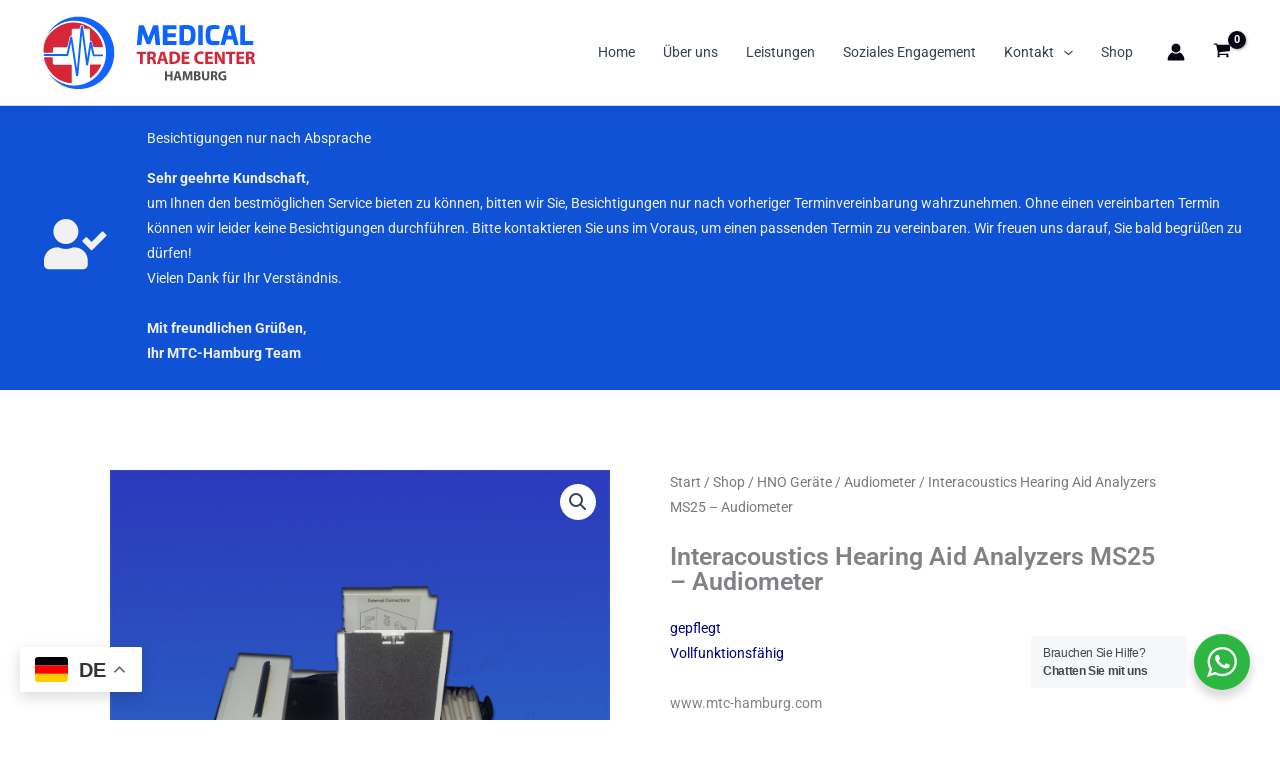

--- FILE ---
content_type: text/css
request_url: https://mtc-hamburg.com/wp-content/uploads/elementor/css/post-830.css?ver=1749759522
body_size: 539
content:
.elementor-kit-830{--e-global-color-primary:#0F64FF;--e-global-color-secondary:#171151;--e-global-color-text:#231D5A;--e-global-color-accent:#61CE70;--e-global-color-6b811bb:#F1F1F1;--e-global-color-287cecf:#0A0726;--e-global-color-c118678:#1052D6;--e-global-typography-primary-font-family:"Roboto";--e-global-typography-primary-font-weight:600;--e-global-typography-secondary-font-family:"Roboto Slab";--e-global-typography-secondary-font-weight:400;--e-global-typography-text-font-family:"Roboto";--e-global-typography-text-font-size:14px;--e-global-typography-text-font-weight:400;--e-global-typography-text-line-height:1.8em;--e-global-typography-accent-font-family:"Roboto";--e-global-typography-accent-font-weight:500;--e-global-typography-426482d-font-family:"Roboto";--e-global-typography-426482d-font-size:40px;--e-global-typography-426482d-font-weight:600;--e-global-typography-426482d-line-height:1em;--e-global-typography-331a9e9-font-family:"Roboto";--e-global-typography-331a9e9-font-size:30px;--e-global-typography-331a9e9-font-weight:600;--e-global-typography-331a9e9-line-height:1em;--e-global-typography-870fe42-font-family:"Roboto";--e-global-typography-870fe42-font-size:25px;--e-global-typography-870fe42-font-weight:600;--e-global-typography-870fe42-line-height:1em;--e-global-typography-d19018c-font-family:"Roboto";--e-global-typography-d19018c-font-size:20px;--e-global-typography-d19018c-font-weight:500;--e-global-typography-d19018c-line-height:1em;font-family:var( --e-global-typography-text-font-family ), Sans-serif;font-size:var( --e-global-typography-text-font-size );font-weight:var( --e-global-typography-text-font-weight );line-height:var( --e-global-typography-text-line-height );}.elementor-kit-830 e-page-transition{background-color:#FFBC7D;}.elementor-kit-830 a{font-family:var( --e-global-typography-text-font-family ), Sans-serif;font-size:var( --e-global-typography-text-font-size );font-weight:var( --e-global-typography-text-font-weight );line-height:var( --e-global-typography-text-line-height );}.elementor-kit-830 h1{font-family:var( --e-global-typography-426482d-font-family ), Sans-serif;font-size:var( --e-global-typography-426482d-font-size );font-weight:var( --e-global-typography-426482d-font-weight );line-height:var( --e-global-typography-426482d-line-height );}.elementor-kit-830 h2{font-family:"Roboto", Sans-serif;font-size:30px;font-weight:600;line-height:1em;}.elementor-kit-830 h3{font-family:var( --e-global-typography-870fe42-font-family ), Sans-serif;font-size:var( --e-global-typography-870fe42-font-size );font-weight:var( --e-global-typography-870fe42-font-weight );line-height:var( --e-global-typography-870fe42-line-height );}.elementor-section.elementor-section-boxed > .elementor-container{max-width:1120px;}.e-con{--container-max-width:1120px;}.elementor-widget:not(:last-child){margin-block-end:20px;}.elementor-element{--widgets-spacing:20px 20px;--widgets-spacing-row:20px;--widgets-spacing-column:20px;}{}h1.entry-title{display:var(--page-title-display);}@media(max-width:1024px){.elementor-kit-830{font-size:var( --e-global-typography-text-font-size );line-height:var( --e-global-typography-text-line-height );}.elementor-kit-830 a{font-size:var( --e-global-typography-text-font-size );line-height:var( --e-global-typography-text-line-height );}.elementor-kit-830 h1{font-size:var( --e-global-typography-426482d-font-size );line-height:var( --e-global-typography-426482d-line-height );}.elementor-kit-830 h3{font-size:var( --e-global-typography-870fe42-font-size );line-height:var( --e-global-typography-870fe42-line-height );}.elementor-section.elementor-section-boxed > .elementor-container{max-width:1024px;}.e-con{--container-max-width:1024px;}}@media(max-width:767px){.elementor-kit-830{font-size:var( --e-global-typography-text-font-size );line-height:var( --e-global-typography-text-line-height );}.elementor-kit-830 a{font-size:var( --e-global-typography-text-font-size );line-height:var( --e-global-typography-text-line-height );}.elementor-kit-830 h1{font-size:var( --e-global-typography-426482d-font-size );line-height:var( --e-global-typography-426482d-line-height );}.elementor-kit-830 h3{font-size:var( --e-global-typography-870fe42-font-size );line-height:var( --e-global-typography-870fe42-line-height );}.elementor-section.elementor-section-boxed > .elementor-container{max-width:767px;}.e-con{--container-max-width:767px;}}

--- FILE ---
content_type: text/css
request_url: https://mtc-hamburg.com/wp-content/uploads/elementor/css/post-8086.css?ver=1750885051
body_size: 1033
content:
.elementor-8086 .elementor-element.elementor-element-855837a:not(.elementor-motion-effects-element-type-background), .elementor-8086 .elementor-element.elementor-element-855837a > .elementor-motion-effects-container > .elementor-motion-effects-layer{background-color:var( --e-global-color-287cecf );}.elementor-8086 .elementor-element.elementor-element-855837a{transition:background 0.3s, border 0.3s, border-radius 0.3s, box-shadow 0.3s;color:var( --e-global-color-6b811bb );padding:5em 2em 5em 2em;}.elementor-8086 .elementor-element.elementor-element-855837a > .elementor-background-overlay{transition:background 0.3s, border-radius 0.3s, opacity 0.3s;}.elementor-8086 .elementor-element.elementor-element-855837a .elementor-heading-title{color:var( --e-global-color-6b811bb );}.elementor-8086 .elementor-element.elementor-element-855837a a{color:var( --e-global-color-c118678 );}.elementor-8086 .elementor-element.elementor-element-b14bc9a > .elementor-element-populated{margin:0px 0px 0px 0px;--e-column-margin-right:0px;--e-column-margin-left:0px;}.elementor-8086 .elementor-element.elementor-element-cfda3c2{font-family:var( --e-global-typography-text-font-family ), Sans-serif;font-size:var( --e-global-typography-text-font-size );font-weight:var( --e-global-typography-text-font-weight );line-height:var( --e-global-typography-text-line-height );}.elementor-8086 .elementor-element.elementor-element-2aee01e{font-family:var( --e-global-typography-text-font-family ), Sans-serif;font-size:var( --e-global-typography-text-font-size );font-weight:var( --e-global-typography-text-font-weight );line-height:var( --e-global-typography-text-line-height );}.elementor-8086 .elementor-element.elementor-element-8b649dc{--grid-template-columns:repeat(0, auto);--icon-size:25px;--grid-column-gap:0px;--grid-row-gap:0px;}.elementor-8086 .elementor-element.elementor-element-8b649dc .elementor-widget-container{text-align:left;}.elementor-8086 .elementor-element.elementor-element-8b649dc .elementor-social-icon{background-color:#F1F1F100;--icon-padding:0.3em;}.elementor-8086 .elementor-element.elementor-element-8b649dc .elementor-social-icon i{color:var( --e-global-color-6b811bb );}.elementor-8086 .elementor-element.elementor-element-8b649dc .elementor-social-icon svg{fill:var( --e-global-color-6b811bb );}.elementor-8086 .elementor-element.elementor-element-8b649dc .elementor-social-icon:hover i{color:var( --e-global-color-primary );}.elementor-8086 .elementor-element.elementor-element-8b649dc .elementor-social-icon:hover svg{fill:var( --e-global-color-primary );}.elementor-8086 .elementor-element.elementor-element-41b6b8c > .elementor-element-populated{margin:0px 0px 0px 0px;--e-column-margin-right:0px;--e-column-margin-left:0px;}.elementor-8086 .elementor-element.elementor-element-791857e .elementor-heading-title{text-transform:uppercase;}.elementor-8086 .elementor-element.elementor-element-8004b55 .menu-item a.hfe-menu-item{padding-left:0px;padding-right:0px;}.elementor-8086 .elementor-element.elementor-element-8004b55 .menu-item a.hfe-sub-menu-item{padding-left:calc( 0px + 20px );padding-right:0px;}.elementor-8086 .elementor-element.elementor-element-8004b55 .hfe-nav-menu__layout-vertical .menu-item ul ul a.hfe-sub-menu-item{padding-left:calc( 0px + 40px );padding-right:0px;}.elementor-8086 .elementor-element.elementor-element-8004b55 .hfe-nav-menu__layout-vertical .menu-item ul ul ul a.hfe-sub-menu-item{padding-left:calc( 0px + 60px );padding-right:0px;}.elementor-8086 .elementor-element.elementor-element-8004b55 .hfe-nav-menu__layout-vertical .menu-item ul ul ul ul a.hfe-sub-menu-item{padding-left:calc( 0px + 80px );padding-right:0px;}.elementor-8086 .elementor-element.elementor-element-8004b55 .menu-item a.hfe-menu-item, .elementor-8086 .elementor-element.elementor-element-8004b55 .menu-item a.hfe-sub-menu-item{padding-top:6px;padding-bottom:6px;}body:not(.rtl) .elementor-8086 .elementor-element.elementor-element-8004b55 .hfe-nav-menu__layout-horizontal .hfe-nav-menu > li.menu-item:not(:last-child){margin-right:0px;}body.rtl .elementor-8086 .elementor-element.elementor-element-8004b55 .hfe-nav-menu__layout-horizontal .hfe-nav-menu > li.menu-item:not(:last-child){margin-left:0px;}.elementor-8086 .elementor-element.elementor-element-8004b55 nav:not(.hfe-nav-menu__layout-horizontal) .hfe-nav-menu > li.menu-item:not(:last-child){margin-bottom:0px;}.elementor-8086 .elementor-element.elementor-element-8004b55 .sub-menu a.hfe-sub-menu-item,
						 .elementor-8086 .elementor-element.elementor-element-8004b55 nav.hfe-dropdown li a.hfe-menu-item,
						 .elementor-8086 .elementor-element.elementor-element-8004b55 nav.hfe-dropdown li a.hfe-sub-menu-item,
						 .elementor-8086 .elementor-element.elementor-element-8004b55 nav.hfe-dropdown-expandible li a.hfe-menu-item,
						 .elementor-8086 .elementor-element.elementor-element-8004b55 nav.hfe-dropdown-expandible li a.hfe-sub-menu-item{padding-top:15px;padding-bottom:15px;}.elementor-8086 .elementor-element.elementor-element-8004b55 .sub-menu,
								.elementor-8086 .elementor-element.elementor-element-8004b55 nav.hfe-dropdown,
								.elementor-8086 .elementor-element.elementor-element-8004b55 nav.hfe-dropdown-expandible,
								.elementor-8086 .elementor-element.elementor-element-8004b55 nav.hfe-dropdown .menu-item a.hfe-menu-item,
								.elementor-8086 .elementor-element.elementor-element-8004b55 nav.hfe-dropdown .menu-item a.hfe-sub-menu-item{background-color:#fff;}.elementor-8086 .elementor-element.elementor-element-8004b55 .sub-menu li.menu-item:not(:last-child),
						.elementor-8086 .elementor-element.elementor-element-8004b55 nav.hfe-dropdown li.menu-item:not(:last-child),
						.elementor-8086 .elementor-element.elementor-element-8004b55 nav.hfe-dropdown-expandible li.menu-item:not(:last-child){border-bottom-style:solid;border-bottom-color:#c4c4c4;border-bottom-width:1px;}.elementor-8086 .elementor-element.elementor-element-9da51cf > .elementor-element-populated{margin:0px 0px 0px 0px;--e-column-margin-right:0px;--e-column-margin-left:0px;}.elementor-8086 .elementor-element.elementor-element-66f585a .elementor-heading-title{text-transform:uppercase;}.elementor-8086 .elementor-element.elementor-element-bec4d6d{font-family:var( --e-global-typography-text-font-family ), Sans-serif;font-size:var( --e-global-typography-text-font-size );font-weight:var( --e-global-typography-text-font-weight );line-height:var( --e-global-typography-text-line-height );color:var( --e-global-color-6b811bb );}.elementor-8086 .elementor-element.elementor-element-e9857c2{text-align:left;font-family:var( --e-global-typography-text-font-family ), Sans-serif;font-size:var( --e-global-typography-text-font-size );font-weight:var( --e-global-typography-text-font-weight );line-height:var( --e-global-typography-text-line-height );}.elementor-8086 .elementor-element.elementor-element-dd1de2c:not(.elementor-motion-effects-element-type-background), .elementor-8086 .elementor-element.elementor-element-dd1de2c > .elementor-motion-effects-container > .elementor-motion-effects-layer{background-color:var( --e-global-color-287cecf );}.elementor-8086 .elementor-element.elementor-element-dd1de2c{border-style:solid;border-width:1px 0px 0px 0px;border-color:#24203D;transition:background 0.3s, border 0.3s, border-radius 0.3s, box-shadow 0.3s;color:var( --e-global-color-6b811bb );}.elementor-8086 .elementor-element.elementor-element-dd1de2c > .elementor-background-overlay{transition:background 0.3s, border-radius 0.3s, opacity 0.3s;}.elementor-8086 .elementor-element.elementor-element-dd1de2c .elementor-heading-title{color:var( --e-global-color-6b811bb );}.elementor-8086 .elementor-element.elementor-element-dd1de2c a{color:var( --e-global-color-primary );}.elementor-8086 .elementor-element.elementor-element-1660da0 .elementor-heading-title{color:var( --e-global-color-6b811bb );}.elementor-8086 .elementor-element.elementor-element-1660da0{color:var( --e-global-color-6b811bb );}.elementor-8086 .elementor-element.elementor-element-1660da0 a{color:var( --e-global-color-c118678 );}.elementor-8086 .elementor-element.elementor-element-5d1cce4{font-family:var( --e-global-typography-text-font-family ), Sans-serif;font-size:var( --e-global-typography-text-font-size );font-weight:var( --e-global-typography-text-font-weight );line-height:var( --e-global-typography-text-line-height );}@media(max-width:1024px){.elementor-8086 .elementor-element.elementor-element-cfda3c2{font-size:var( --e-global-typography-text-font-size );line-height:var( --e-global-typography-text-line-height );}.elementor-8086 .elementor-element.elementor-element-2aee01e{font-size:var( --e-global-typography-text-font-size );line-height:var( --e-global-typography-text-line-height );}body:not(.rtl) .elementor-8086 .elementor-element.elementor-element-8004b55.hfe-nav-menu__breakpoint-tablet .hfe-nav-menu__layout-horizontal .hfe-nav-menu > li.menu-item:not(:last-child){margin-right:0px;}body .elementor-8086 .elementor-element.elementor-element-8004b55 nav.hfe-nav-menu__layout-vertical .hfe-nav-menu > li.menu-item:not(:last-child){margin-bottom:0px;}.elementor-8086 .elementor-element.elementor-element-bec4d6d{font-size:var( --e-global-typography-text-font-size );line-height:var( --e-global-typography-text-line-height );}.elementor-8086 .elementor-element.elementor-element-e9857c2{font-size:var( --e-global-typography-text-font-size );line-height:var( --e-global-typography-text-line-height );}.elementor-8086 .elementor-element.elementor-element-5d1cce4{font-size:var( --e-global-typography-text-font-size );line-height:var( --e-global-typography-text-line-height );}}@media(max-width:767px){.elementor-8086 .elementor-element.elementor-element-b14bc9a > .elementor-element-populated{padding:2em 2em 2em 2em;}.elementor-8086 .elementor-element.elementor-element-cfda3c2{font-size:var( --e-global-typography-text-font-size );line-height:var( --e-global-typography-text-line-height );}.elementor-8086 .elementor-element.elementor-element-2aee01e{font-size:var( --e-global-typography-text-font-size );line-height:var( --e-global-typography-text-line-height );}.elementor-8086 .elementor-element.elementor-element-41b6b8c > .elementor-element-populated{padding:2em 2em 2em 2em;}body:not(.rtl) .elementor-8086 .elementor-element.elementor-element-8004b55.hfe-nav-menu__breakpoint-mobile .hfe-nav-menu__layout-horizontal .hfe-nav-menu > li.menu-item:not(:last-child){margin-right:0px;}body .elementor-8086 .elementor-element.elementor-element-8004b55 nav.hfe-nav-menu__layout-vertical .hfe-nav-menu > li.menu-item:not(:last-child){margin-bottom:0px;}.elementor-8086 .elementor-element.elementor-element-9da51cf > .elementor-element-populated{padding:2em 2em 2em 2em;}.elementor-8086 .elementor-element.elementor-element-bec4d6d{font-size:var( --e-global-typography-text-font-size );line-height:var( --e-global-typography-text-line-height );}.elementor-8086 .elementor-element.elementor-element-e9857c2{font-size:var( --e-global-typography-text-font-size );line-height:var( --e-global-typography-text-line-height );}.elementor-8086 .elementor-element.elementor-element-5e64c20 > .elementor-element-populated{padding:2em 2em 2em 2em;}.elementor-8086 .elementor-element.elementor-element-2880f9b > .elementor-element-populated{padding:2em 2em 2em 2em;}.elementor-8086 .elementor-element.elementor-element-5d1cce4{font-size:var( --e-global-typography-text-font-size );line-height:var( --e-global-typography-text-line-height );}}/* Start custom CSS for text-editor, class: .elementor-element-5d1cce4 */.elementor-8086 .elementor-element.elementor-element-5d1cce4 p {
    margin: 0;
}/* End custom CSS */

--- FILE ---
content_type: text/css
request_url: https://mtc-hamburg.com/wp-content/uploads/elementor/css/post-56291.css?ver=1749767733
body_size: 1998
content:
.elementor-56291 .elementor-element.elementor-element-6070cb2f{margin-top:50px;margin-bottom:50px;}.elementor-56291 .elementor-element.elementor-element-9ad380f > .elementor-element-populated{transition:background 0.3s, border 0.3s, border-radius 0.3s, box-shadow 0.3s;}.elementor-56291 .elementor-element.elementor-element-9ad380f > .elementor-element-populated > .elementor-background-overlay{transition:background 0.3s, border-radius 0.3s, opacity 0.3s;}.woocommerce .elementor-56291 .elementor-element.elementor-element-3ea4c17 .flex-control-thumbs img{border-style:none;}.woocommerce .elementor-56291 .elementor-element.elementor-element-3ea4c17 .flex-control-thumbs li{padding-right:calc(0px / 2);padding-left:calc(0px / 2);padding-bottom:0px;}.woocommerce .elementor-56291 .elementor-element.elementor-element-3ea4c17 .flex-control-thumbs{margin-right:calc(-0px / 2);margin-left:calc(-0px / 2);}.elementor-56291 .elementor-element.elementor-element-604c6b55 > .elementor-widget-wrap > .elementor-widget:not(.elementor-widget__width-auto):not(.elementor-widget__width-initial):not(:last-child):not(.elementor-absolute){margin-bottom:10px;}.elementor-56291 .elementor-element.elementor-element-f3b18ef .woocommerce-breadcrumb{color:#7a7a7a;font-family:var( --e-global-typography-text-font-family ), Sans-serif;font-size:var( --e-global-typography-text-font-size );font-weight:var( --e-global-typography-text-font-weight );line-height:var( --e-global-typography-text-line-height );}.elementor-56291 .elementor-element.elementor-element-f3b18ef .woocommerce-breadcrumb > a{color:#7a7a7a;}.elementor-56291 .elementor-element.elementor-element-6f99050b .elementor-heading-title{font-family:var( --e-global-typography-870fe42-font-family ), Sans-serif;font-size:var( --e-global-typography-870fe42-font-size );font-weight:var( --e-global-typography-870fe42-font-weight );line-height:var( --e-global-typography-870fe42-line-height );}.elementor-56291 .elementor-element.elementor-element-b96a9b8{text-align:left;}.woocommerce .elementor-56291 .elementor-element.elementor-element-b96a9b8 .woocommerce-product-details__short-description{font-family:var( --e-global-typography-text-font-family ), Sans-serif;font-size:var( --e-global-typography-text-font-size );font-weight:var( --e-global-typography-text-font-weight );line-height:var( --e-global-typography-text-line-height );}.elementor-56291 .elementor-element.elementor-element-2c86e1b1 > .elementor-widget-container{margin:0px 0px 0px 0px;}.elementor-56291 .elementor-element.elementor-element-2c86e1b1{text-align:left;}.woocommerce .elementor-56291 .elementor-element.elementor-element-2c86e1b1 .price{color:var( --e-global-color-primary );font-family:var( --e-global-typography-331a9e9-font-family ), Sans-serif;font-size:var( --e-global-typography-331a9e9-font-size );font-weight:var( --e-global-typography-331a9e9-font-weight );line-height:var( --e-global-typography-331a9e9-line-height );}.woocommerce .elementor-56291 .elementor-element.elementor-element-2c86e1b1 .price ins{color:var( --e-global-color-primary );font-family:var( --e-global-typography-primary-font-family ), Sans-serif;font-weight:var( --e-global-typography-primary-font-weight );}body:not(.rtl) .elementor-56291 .elementor-element.elementor-element-2c86e1b1:not(.elementor-product-price-block-yes) del{margin-right:0px;}body.rtl .elementor-56291 .elementor-element.elementor-element-2c86e1b1:not(.elementor-product-price-block-yes) del{margin-left:0px;}.elementor-56291 .elementor-element.elementor-element-2c86e1b1.elementor-product-price-block-yes del{margin-bottom:0px;}.woocommerce .elementor-56291 .elementor-element.elementor-element-69ecea5 .stock{color:var( --e-global-color-primary );}.elementor-56291 .elementor-element.elementor-element-62b112a{width:100%;max-width:100%;}.elementor-56291 .elementor-element.elementor-element-62b112a .elementor-button-content-wrapper{flex-direction:row;}.elementor-56291 .elementor-element.elementor-element-62b112a .elementor-button .elementor-button-content-wrapper{gap:12px;}.elementor-56291 .elementor-element.elementor-element-62b112a .elementor-button{font-family:var( --e-global-typography-primary-font-family ), Sans-serif;font-weight:var( --e-global-typography-primary-font-weight );border-radius:0.4em 0.4em 0.4em 0.4em;}.elementor-56291 .elementor-element.elementor-element-ea6a9c4 .elementor-button-content-wrapper{flex-direction:row;}.elementor-56291 .elementor-element.elementor-element-ea6a9c4 .elementor-button .elementor-button-content-wrapper{gap:12px;}.elementor-56291 .elementor-element.elementor-element-ea6a9c4 .elementor-button{font-family:var( --e-global-typography-primary-font-family ), Sans-serif;font-weight:var( --e-global-typography-primary-font-weight );border-radius:0.4em 0.4em 0.4em 0.4em;}.elementor-56291 .elementor-element.elementor-element-a09edc6 .elementor-button-content-wrapper{flex-direction:row;}.elementor-56291 .elementor-element.elementor-element-a09edc6 .elementor-button .elementor-button-content-wrapper{gap:12px;}.elementor-56291 .elementor-element.elementor-element-a09edc6 .elementor-button{font-family:var( --e-global-typography-primary-font-family ), Sans-serif;font-weight:var( --e-global-typography-primary-font-weight );border-radius:0.4em 0.4em 0.4em 0.4em;}.elementor-56291 .elementor-element.elementor-element-2570552{--divider-border-style:solid;--divider-color:#000;--divider-border-width:1px;}.elementor-56291 .elementor-element.elementor-element-2570552 .elementor-divider-separator{width:100%;margin:0 auto;margin-center:0;}.elementor-56291 .elementor-element.elementor-element-2570552 .elementor-divider{text-align:center;padding-block-start:10px;padding-block-end:10px;}.elementor-56291 .elementor-element.elementor-element-494bfdc{text-align:center;font-family:"Roboto", Sans-serif;font-size:16px;font-weight:400;line-height:1.8em;}.elementor-56291 .elementor-element.elementor-element-e2a490d .elementor-button-content-wrapper{flex-direction:row;}.elementor-56291 .elementor-element.elementor-element-e2a490d .elementor-button .elementor-button-content-wrapper{gap:12px;}.elementor-56291 .elementor-element.elementor-element-e2a490d .elementor-button{font-family:var( --e-global-typography-primary-font-family ), Sans-serif;font-weight:var( --e-global-typography-primary-font-weight );border-radius:0.4em 0.4em 0.4em 0.4em;}.elementor-56291 .elementor-element.elementor-element-fa7999e .elementor-button-content-wrapper{flex-direction:row;}.elementor-56291 .elementor-element.elementor-element-fa7999e .elementor-button .elementor-button-content-wrapper{gap:12px;}.elementor-56291 .elementor-element.elementor-element-fa7999e .elementor-button{font-family:var( --e-global-typography-primary-font-family ), Sans-serif;font-weight:var( --e-global-typography-primary-font-weight );border-radius:0.4em 0.4em 0.4em 0.4em;}.elementor-56291 .elementor-element.elementor-element-a770e8d > .elementor-widget-container{margin:1em 0em 1em 0em;}.elementor-56291 .elementor-element.elementor-element-a770e8d{text-align:center;}.elementor-56291 .elementor-element.elementor-element-66e4a97{--alignment:justify;--grid-side-margin:10px;--grid-column-gap:10px;--grid-row-gap:10px;--grid-bottom-margin:10px;--e-share-buttons-primary-color:var( --e-global-color-primary );--e-share-buttons-secondary-color:var( --e-global-color-6b811bb );}.elementor-56291 .elementor-element.elementor-element-66e4a97 .elementor-share-btn{font-size:calc(1px * 10);}.elementor-56291 .elementor-element.elementor-element-66e4a97 .elementor-share-btn__icon{--e-share-buttons-icon-size:2em;}.elementor-56291 .elementor-element.elementor-element-66e4a97 .elementor-share-btn:hover{--e-share-buttons-primary-color:#004AD2;}.woocommerce .elementor-56291 .elementor-element.elementor-element-1d60ee28 .woocommerce-tabs ul.wc-tabs li a{color:var( --e-global-color-text );font-family:var( --e-global-typography-primary-font-family ), Sans-serif;font-weight:var( --e-global-typography-primary-font-weight );}.woocommerce .elementor-56291 .elementor-element.elementor-element-1d60ee28 .woocommerce-tabs ul.wc-tabs li{background-color:var( --e-global-color-6b811bb );}.woocommerce .elementor-56291 .elementor-element.elementor-element-1d60ee28 .woocommerce-tabs ul.wc-tabs li.active a{color:var( --e-global-color-secondary );}.woocommerce .elementor-56291 .elementor-element.elementor-element-1d60ee28 .woocommerce-tabs .woocommerce-Tabs-panel, .woocommerce .elementor-56291 .elementor-element.elementor-element-1d60ee28 .woocommerce-tabs ul.wc-tabs li.active{background-color:var( --e-global-color-6b811bb );}.woocommerce .elementor-56291 .elementor-element.elementor-element-1d60ee28 .woocommerce-tabs ul.wc-tabs li.active{border-bottom-color:var( --e-global-color-6b811bb );}.woocommerce .elementor-56291 .elementor-element.elementor-element-1d60ee28 .woocommerce-Tabs-panel{color:var( --e-global-color-text );}.woocommerce .elementor-56291 .elementor-element.elementor-element-1d60ee28 .woocommerce-tabs .woocommerce-Tabs-panel{font-family:var( --e-global-typography-text-font-family ), Sans-serif;font-size:var( --e-global-typography-text-font-size );font-weight:var( --e-global-typography-text-font-weight );line-height:var( --e-global-typography-text-line-height );}.woocommerce .elementor-56291 .elementor-element.elementor-element-1d60ee28 .woocommerce-Tabs-panel h2{color:var( --e-global-color-secondary );}.woocommerce .elementor-56291 .elementor-element.elementor-element-1d60ee28 .woocommerce-tabs .woocommerce-Tabs-panel h2{font-family:var( --e-global-typography-331a9e9-font-family ), Sans-serif;font-size:var( --e-global-typography-331a9e9-font-size );font-weight:var( --e-global-typography-331a9e9-font-weight );line-height:var( --e-global-typography-331a9e9-line-height );}.elementor-56291 .elementor-element.elementor-element-a5254ad{--divider-border-style:solid;--divider-color:var( --e-global-color-secondary );--divider-border-width:1px;}.elementor-56291 .elementor-element.elementor-element-a5254ad .elementor-divider-separator{width:100%;}.elementor-56291 .elementor-element.elementor-element-a5254ad .elementor-divider{padding-block-start:25px;padding-block-end:25px;}.elementor-56291 .elementor-element.elementor-element-54df31f4.elementor-wc-products ul.products li.product{text-align:center;--button-align-display:flex;--button-align-direction:column;--button-align-justify:space-between;border-radius:0px;}.elementor-56291 .elementor-element.elementor-element-54df31f4.elementor-wc-products  ul.products{grid-column-gap:16px;}.elementor-56291 .elementor-element.elementor-element-54df31f4.elementor-wc-products .attachment-woocommerce_thumbnail{border-radius:12px 12px 12px 12px;margin-bottom:15px;}.elementor-56291 .elementor-element.elementor-element-54df31f4.elementor-wc-products ul.products li.product .woocommerce-loop-product__title{color:var( --e-global-color-secondary );}.elementor-56291 .elementor-element.elementor-element-54df31f4.elementor-wc-products ul.products li.product .woocommerce-loop-category__title{color:var( --e-global-color-secondary );}.elementor-56291 .elementor-element.elementor-element-54df31f4.elementor-wc-products ul.products li.product .woocommerce-loop-product__title, .elementor-56291 .elementor-element.elementor-element-54df31f4.elementor-wc-products ul.products li.product .woocommerce-loop-category__title{font-family:var( --e-global-typography-primary-font-family ), Sans-serif;font-weight:var( --e-global-typography-primary-font-weight );}.woocommerce .elementor-56291 .elementor-element.elementor-element-54df31f4.elementor-wc-products .products > h2{color:var( --e-global-color-secondary );font-family:var( --e-global-typography-870fe42-font-family ), Sans-serif;font-size:var( --e-global-typography-870fe42-font-size );font-weight:var( --e-global-typography-870fe42-font-weight );line-height:var( --e-global-typography-870fe42-line-height );text-align:left;}.elementor-56291 .elementor-element.elementor-element-54df31f4.elementor-wc-products ul.products li.product .price{color:var( --e-global-color-primary );font-family:"Roboto Slab", Sans-serif;font-size:18px;font-weight:400;}.elementor-56291 .elementor-element.elementor-element-54df31f4.elementor-wc-products ul.products li.product .price ins{color:var( --e-global-color-primary );}.elementor-56291 .elementor-element.elementor-element-54df31f4.elementor-wc-products ul.products li.product .price ins .amount{color:var( --e-global-color-primary );}.elementor-56291 .elementor-element.elementor-element-54df31f4.elementor-wc-products ul.products li.product .price del{color:#898989;}.elementor-56291 .elementor-element.elementor-element-54df31f4.elementor-wc-products ul.products li.product .price del .amount{color:#898989;}.elementor-56291 .elementor-element.elementor-element-54df31f4.elementor-wc-products ul.products li.product .button{color:var( --e-global-color-6b811bb );background-color:var( --e-global-color-primary );border-color:var( --e-global-color-primary );font-family:var( --e-global-typography-primary-font-family ), Sans-serif;font-weight:var( --e-global-typography-primary-font-weight );border-style:solid;border-width:1px 1px 1px 1px;margin-top:25px;}.elementor-56291 .elementor-element.elementor-element-54df31f4.elementor-wc-products ul.products li.product span.onsale{display:block;}.elementor-56291 .elementor-element.elementor-element-7e9cfdc0.elementor-wc-products ul.products li.product{text-align:left;border-radius:0px;}.elementor-56291 .elementor-element.elementor-element-7e9cfdc0 > .elementor-widget-container{margin:60px 0px 0px 0px;}.elementor-56291 .elementor-element.elementor-element-7e9cfdc0.elementor-wc-products  ul.products{grid-column-gap:20px;grid-row-gap:40px;}.elementor-56291 .elementor-element.elementor-element-7e9cfdc0.elementor-wc-products ul.products li.product .woocommerce-loop-product__title{color:#000000;}.elementor-56291 .elementor-element.elementor-element-7e9cfdc0.elementor-wc-products ul.products li.product .woocommerce-loop-category__title{color:#000000;}.elementor-56291 .elementor-element.elementor-element-7e9cfdc0.elementor-wc-products ul.products li.product .woocommerce-loop-product__title, .elementor-56291 .elementor-element.elementor-element-7e9cfdc0.elementor-wc-products ul.products li.product .woocommerce-loop-category__title{font-family:"Merriweather", Sans-serif;}.elementor-56291 .elementor-element.elementor-element-7e9cfdc0.elementor-wc-products .products > h2{color:#000000;font-family:"Merriweather", Sans-serif;font-size:15px;font-weight:900;text-transform:capitalize;text-align:left;}.elementor-56291 .elementor-element.elementor-element-7e9cfdc0.elementor-wc-products ul.products li.product .price{color:#000000;font-family:"Merriweather", Sans-serif;}.elementor-56291 .elementor-element.elementor-element-7e9cfdc0.elementor-wc-products ul.products li.product .price ins{color:#000000;}.elementor-56291 .elementor-element.elementor-element-7e9cfdc0.elementor-wc-products ul.products li.product .price ins .amount{color:#000000;}.elementor-56291 .elementor-element.elementor-element-7e9cfdc0.elementor-wc-products ul.products li.product .price del{color:#898989;}.elementor-56291 .elementor-element.elementor-element-7e9cfdc0.elementor-wc-products ul.products li.product .price del .amount{color:#898989;}.elementor-56291 .elementor-element.elementor-element-7e9cfdc0.elementor-wc-products ul.products li.product .button{background-color:rgba(255,255,255,0.06);border-color:#bababa;font-family:"Merriweather", Sans-serif;border-style:solid;border-width:1px 1px 1px 1px;border-radius:0px 0px 0px 0px;margin-top:25px;}.elementor-56291 .elementor-element.elementor-element-7e9cfdc0.elementor-wc-products ul.products li.product span.onsale{display:block;}@media(max-width:1024px){.elementor-56291 .elementor-element.elementor-element-6070cb2f{margin-top:0px;margin-bottom:0px;}.elementor-56291 .elementor-element.elementor-element-9ad380f > .elementor-element-populated{padding:30px 30px 30px 30px;}.elementor-56291 .elementor-element.elementor-element-604c6b55 > .elementor-element-populated{padding:30px 30px 30px 30px;}.elementor-56291 .elementor-element.elementor-element-f3b18ef .woocommerce-breadcrumb{font-size:var( --e-global-typography-text-font-size );line-height:var( --e-global-typography-text-line-height );}.elementor-56291 .elementor-element.elementor-element-6f99050b .elementor-heading-title{font-size:var( --e-global-typography-870fe42-font-size );line-height:var( --e-global-typography-870fe42-line-height );}.woocommerce .elementor-56291 .elementor-element.elementor-element-b96a9b8 .woocommerce-product-details__short-description{font-size:var( --e-global-typography-text-font-size );line-height:var( --e-global-typography-text-line-height );}.woocommerce .elementor-56291 .elementor-element.elementor-element-2c86e1b1 .price{font-size:var( --e-global-typography-331a9e9-font-size );line-height:var( --e-global-typography-331a9e9-line-height );} .elementor-56291 .elementor-element.elementor-element-66e4a97{--grid-side-margin:10px;--grid-column-gap:10px;--grid-row-gap:10px;--grid-bottom-margin:10px;}.woocommerce .elementor-56291 .elementor-element.elementor-element-1d60ee28 .woocommerce-tabs .woocommerce-Tabs-panel{font-size:var( --e-global-typography-text-font-size );line-height:var( --e-global-typography-text-line-height );}.woocommerce .elementor-56291 .elementor-element.elementor-element-1d60ee28 .woocommerce-tabs .woocommerce-Tabs-panel h2{font-size:var( --e-global-typography-331a9e9-font-size );line-height:var( --e-global-typography-331a9e9-line-height );}.elementor-56291 .elementor-element.elementor-element-37743fc4{margin-top:0px;margin-bottom:0px;padding:0px 0px 0px 0px;}.elementor-56291 .elementor-element.elementor-element-43a27a8c > .elementor-element-populated{padding:30px 30px 30px 30px;}.elementor-56291 .elementor-element.elementor-element-54df31f4.elementor-wc-products  ul.products{grid-column-gap:20px;grid-row-gap:40px;}.woocommerce .elementor-56291 .elementor-element.elementor-element-54df31f4.elementor-wc-products .products > h2{font-size:var( --e-global-typography-870fe42-font-size );line-height:var( --e-global-typography-870fe42-line-height );}.elementor-56291 .elementor-element.elementor-element-7e9cfdc0.elementor-wc-products  ul.products{grid-column-gap:20px;grid-row-gap:40px;}}@media(max-width:767px){.elementor-56291 .elementor-element.elementor-element-9ad380f > .elementor-element-populated{margin:0px 0px 0px 0px;--e-column-margin-right:0px;--e-column-margin-left:0px;padding:0px 0px 0px 0px;}.elementor-56291 .elementor-element.elementor-element-604c6b55 > .elementor-element-populated{padding:20px 20px 20px 20px;}.elementor-56291 .elementor-element.elementor-element-f3b18ef .woocommerce-breadcrumb{font-size:var( --e-global-typography-text-font-size );line-height:var( --e-global-typography-text-line-height );}.elementor-56291 .elementor-element.elementor-element-6f99050b .elementor-heading-title{font-size:var( --e-global-typography-870fe42-font-size );line-height:var( --e-global-typography-870fe42-line-height );}.woocommerce .elementor-56291 .elementor-element.elementor-element-b96a9b8 .woocommerce-product-details__short-description{font-size:var( --e-global-typography-text-font-size );line-height:var( --e-global-typography-text-line-height );}.woocommerce .elementor-56291 .elementor-element.elementor-element-2c86e1b1 .price{font-size:var( --e-global-typography-331a9e9-font-size );line-height:var( --e-global-typography-331a9e9-line-height );} .elementor-56291 .elementor-element.elementor-element-66e4a97{--grid-side-margin:10px;--grid-column-gap:10px;--grid-row-gap:10px;--grid-bottom-margin:10px;}.woocommerce .elementor-56291 .elementor-element.elementor-element-1d60ee28 .woocommerce-tabs .woocommerce-Tabs-panel{font-size:var( --e-global-typography-text-font-size );line-height:var( --e-global-typography-text-line-height );}.woocommerce .elementor-56291 .elementor-element.elementor-element-1d60ee28 .woocommerce-tabs .woocommerce-Tabs-panel h2{font-size:var( --e-global-typography-331a9e9-font-size );line-height:var( --e-global-typography-331a9e9-line-height );}.elementor-56291 .elementor-element.elementor-element-43a27a8c > .elementor-element-populated{padding:20px 20px 20px 20px;}.elementor-56291 .elementor-element.elementor-element-54df31f4.elementor-wc-products  ul.products{grid-column-gap:20px;grid-row-gap:40px;}.woocommerce .elementor-56291 .elementor-element.elementor-element-54df31f4.elementor-wc-products .products > h2{font-size:var( --e-global-typography-870fe42-font-size );line-height:var( --e-global-typography-870fe42-line-height );}.elementor-56291 .elementor-element.elementor-element-7e9cfdc0.elementor-wc-products  ul.products{grid-column-gap:20px;grid-row-gap:40px;}}/* Start custom CSS for woocommerce-product-price, class: .elementor-element-2c86e1b1 */.vat_info p {
    font-size: 1em !important;
    display: inline-block;
    margin: 0 !important;
}

.elementor-56291 .elementor-element.elementor-element-2c86e1b1 {
    margin: 0 !important;
}/* End custom CSS */
/* Start custom CSS for woocommerce-product-stock, class: .elementor-element-69ecea5 */.elementor-56291 .elementor-element.elementor-element-69ecea5 * {
    margin: 0 !important;
}/* End custom CSS */
/* Start custom CSS for wc-add-to-cart, class: .elementor-element-62b112a */.elementor-56291 .elementor-element.elementor-element-62b112a  button {
    margin-bottom: 0 !important;
}/* End custom CSS */
/* Start custom CSS for button, class: .elementor-element-ea6a9c4 */.disabled {
    pointer-events: none;
    opacity: 0.6;
}/* End custom CSS */
/* Start custom CSS for button, class: .elementor-element-a09edc6 */.disabled {
    pointer-events: none;
    opacity: 0.6;
}/* End custom CSS */
/* Start custom CSS for woocommerce-product-data-tabs, class: .elementor-element-1d60ee28 */.elementor-56291 .elementor-element.elementor-element-1d60ee28 .tabs > li {
    margin-right: 0.1em !important;
}/* End custom CSS */
/* Start custom CSS for woocommerce-product-related, class: .elementor-element-54df31f4 */.elementor-56291 .elementor-element.elementor-element-54df31f4 .vat_info > * {
    font-family: "Roboto Slab", Sans-serif !important;
    font-size: 0.7em !important;
    font-weight: 400;
    color: var(--ast-global-color-3);
    opacity: 0.9;
}

.elementor-56291 .elementor-element.elementor-element-54df31f4 .vat_info p a {
    color: var(--e-global-color-primary);
    font-family: "Roboto Slab", Sans-serif !important;
}/* End custom CSS */

--- FILE ---
content_type: text/css
request_url: https://mtc-hamburg.com/wp-content/uploads/elementor/css/post-89600.css?ver=1749759523
body_size: 406
content:
.elementor-89600 .elementor-element.elementor-element-e82b55c:not(.elementor-motion-effects-element-type-background), .elementor-89600 .elementor-element.elementor-element-e82b55c > .elementor-motion-effects-container > .elementor-motion-effects-layer{background-color:var( --e-global-color-c118678 );}.elementor-89600 .elementor-element.elementor-element-e82b55c{transition:background 0.3s, border 0.3s, border-radius 0.3s, box-shadow 0.3s;padding:1em 1em 1em 1em;}.elementor-89600 .elementor-element.elementor-element-e82b55c > .elementor-background-overlay{transition:background 0.3s, border-radius 0.3s, opacity 0.3s;}.elementor-bc-flex-widget .elementor-89600 .elementor-element.elementor-element-51ca71c.elementor-column .elementor-widget-wrap{align-items:center;}.elementor-89600 .elementor-element.elementor-element-51ca71c.elementor-column.elementor-element[data-element_type="column"] > .elementor-widget-wrap.elementor-element-populated{align-content:center;align-items:center;}.elementor-89600 .elementor-element.elementor-element-51ca71c.elementor-column > .elementor-widget-wrap{justify-content:center;}.elementor-89600 .elementor-element.elementor-element-b6abbba .elementor-icon-wrapper{text-align:center;}.elementor-89600 .elementor-element.elementor-element-b6abbba.elementor-view-stacked .elementor-icon{background-color:var( --e-global-color-6b811bb );}.elementor-89600 .elementor-element.elementor-element-b6abbba.elementor-view-framed .elementor-icon, .elementor-89600 .elementor-element.elementor-element-b6abbba.elementor-view-default .elementor-icon{color:var( --e-global-color-6b811bb );border-color:var( --e-global-color-6b811bb );}.elementor-89600 .elementor-element.elementor-element-b6abbba.elementor-view-framed .elementor-icon, .elementor-89600 .elementor-element.elementor-element-b6abbba.elementor-view-default .elementor-icon svg{fill:var( --e-global-color-6b811bb );}.elementor-89600 .elementor-element.elementor-element-5f2a9f7 .elementor-heading-title{color:var( --e-global-color-6b811bb );}.elementor-89600 .elementor-element.elementor-element-7f1f4f6{color:var( --e-global-color-6b811bb );}@media(min-width:768px){.elementor-89600 .elementor-element.elementor-element-51ca71c{width:9.803%;}.elementor-89600 .elementor-element.elementor-element-ded0f61{width:90.197%;}}/* Start custom CSS for text-editor, class: .elementor-element-7f1f4f6 */.elementor-89600 .elementor-element.elementor-element-7f1f4f6 p {
    margin: 0;
}/* End custom CSS */

--- FILE ---
content_type: text/css
request_url: https://mtc-hamburg.com/wp-content/uploads/elementor/css/post-63355.css?ver=1749759523
body_size: 726
content:
.elementor-63355 .elementor-element.elementor-element-70938da{padding:2em 2em 2em 2em;}.elementor-63355 .elementor-element.elementor-element-11502dc > .elementor-widget-container{margin:0em 0em 1em 0em;}.elementor-63355 .elementor-element.elementor-element-ed40dbc .elementor-button-content-wrapper{flex-direction:row;}.elementor-63355 .elementor-element.elementor-element-ed40dbc .elementor-button span{gap:10px;}.elementor-63355 .elementor-element.elementor-element-ed40dbc .elementor-field-group{padding-right:calc( 1em/2 );padding-left:calc( 1em/2 );margin-bottom:1em;}.elementor-63355 .elementor-element.elementor-element-ed40dbc .elementor-form-fields-wrapper{margin-left:calc( -1em/2 );margin-right:calc( -1em/2 );margin-bottom:-1em;}.elementor-63355 .elementor-element.elementor-element-ed40dbc .elementor-field-group.recaptcha_v3-bottomleft, .elementor-63355 .elementor-element.elementor-element-ed40dbc .elementor-field-group.recaptcha_v3-bottomright{margin-bottom:0;}body.rtl .elementor-63355 .elementor-element.elementor-element-ed40dbc .elementor-labels-inline .elementor-field-group > label{padding-left:0px;}body:not(.rtl) .elementor-63355 .elementor-element.elementor-element-ed40dbc .elementor-labels-inline .elementor-field-group > label{padding-right:0px;}body .elementor-63355 .elementor-element.elementor-element-ed40dbc .elementor-labels-above .elementor-field-group > label{padding-bottom:0px;}.elementor-63355 .elementor-element.elementor-element-ed40dbc .elementor-field-type-html{padding-bottom:0px;}.elementor-63355 .elementor-element.elementor-element-ed40dbc .elementor-field-group:not(.elementor-field-type-upload) .elementor-field:not(.elementor-select-wrapper){background-color:#ffffff;border-radius:5px 5px 5px 5px;}.elementor-63355 .elementor-element.elementor-element-ed40dbc .elementor-field-group .elementor-select-wrapper select{background-color:#ffffff;border-radius:5px 5px 5px 5px;}.elementor-63355 .elementor-element.elementor-element-ed40dbc .e-form__buttons__wrapper__button-next{background-color:var( --e-global-color-primary );color:#ffffff;}.elementor-63355 .elementor-element.elementor-element-ed40dbc .elementor-button[type="submit"]{background-color:var( --e-global-color-primary );color:#ffffff;}.elementor-63355 .elementor-element.elementor-element-ed40dbc .elementor-button[type="submit"] svg *{fill:#ffffff;}.elementor-63355 .elementor-element.elementor-element-ed40dbc .e-form__buttons__wrapper__button-previous{background-color:var( --e-global-color-primary );color:#ffffff;}.elementor-63355 .elementor-element.elementor-element-ed40dbc .e-form__buttons__wrapper__button-next:hover{background-color:var( --e-global-color-c118678 );color:#ffffff;}.elementor-63355 .elementor-element.elementor-element-ed40dbc .elementor-button[type="submit"]:hover{background-color:var( --e-global-color-c118678 );color:#ffffff;}.elementor-63355 .elementor-element.elementor-element-ed40dbc .elementor-button[type="submit"]:hover svg *{fill:#ffffff;}.elementor-63355 .elementor-element.elementor-element-ed40dbc .e-form__buttons__wrapper__button-previous:hover{background-color:var( --e-global-color-c118678 );color:#ffffff;}.elementor-63355 .elementor-element.elementor-element-ed40dbc .elementor-button{border-radius:5px 5px 5px 5px;}.elementor-63355 .elementor-element.elementor-element-ed40dbc{--e-form-steps-indicators-spacing:20px;--e-form-steps-indicator-padding:30px;--e-form-steps-indicator-inactive-secondary-color:#ffffff;--e-form-steps-indicator-active-secondary-color:#ffffff;--e-form-steps-indicator-completed-secondary-color:#ffffff;--e-form-steps-divider-width:1px;--e-form-steps-divider-gap:10px;}#elementor-popup-modal-63355{background-color:rgba(0,0,0,.8);justify-content:center;align-items:center;pointer-events:all;}#elementor-popup-modal-63355 .dialog-message{height:auto;align-items:flex-start;}#elementor-popup-modal-63355 .dialog-close-button{display:flex;font-size:20px;}#elementor-popup-modal-63355 .dialog-widget-content{border-radius:1em 1em 1em 1em;box-shadow:2px 8px 23px 3px rgba(0,0,0,0.2);}@media(max-width:1024px){#elementor-popup-modal-63355 .dialog-message{width:80vw;}}@media(max-width:767px){#elementor-popup-modal-63355 .dialog-message{width:80vw;height:80vh;}#elementor-popup-modal-63355{justify-content:center;align-items:flex-start;}}/* Start custom CSS for heading, class: .elementor-element-11502dc */.elementor-63355 .elementor-element.elementor-element-11502dc {
    margin-bottom: 0 !important;
}/* End custom CSS */
/* Start custom CSS for text-editor, class: .elementor-element-3801ce3 */.elementor-63355 .elementor-element.elementor-element-3801ce3 p {
    margin: 0;
}/* End custom CSS */
/* Start custom CSS for form, class: .elementor-element-ed40dbc */.elementor-63355 .elementor-element.elementor-element-ed40dbc .select-caret-down-wrapper {
    display:none;
}/* End custom CSS */

--- FILE ---
content_type: text/css
request_url: https://mtc-hamburg.com/wp-content/uploads/elementor/css/post-85085.css?ver=1749759524
body_size: 739
content:
.elementor-85085 .elementor-element.elementor-element-70938da{padding:2em 2em 2em 2em;}.elementor-85085 .elementor-element.elementor-element-11502dc > .elementor-widget-container{margin:0em 0em 1em 0em;}.elementor-85085 .elementor-element.elementor-element-3801ce3{text-align:justify;}.elementor-85085 .elementor-element.elementor-element-ed40dbc .elementor-button-content-wrapper{flex-direction:row;}.elementor-85085 .elementor-element.elementor-element-ed40dbc .elementor-button span{gap:10px;}.elementor-85085 .elementor-element.elementor-element-ed40dbc .elementor-field-group{padding-right:calc( 1em/2 );padding-left:calc( 1em/2 );margin-bottom:1em;}.elementor-85085 .elementor-element.elementor-element-ed40dbc .elementor-form-fields-wrapper{margin-left:calc( -1em/2 );margin-right:calc( -1em/2 );margin-bottom:-1em;}.elementor-85085 .elementor-element.elementor-element-ed40dbc .elementor-field-group.recaptcha_v3-bottomleft, .elementor-85085 .elementor-element.elementor-element-ed40dbc .elementor-field-group.recaptcha_v3-bottomright{margin-bottom:0;}body.rtl .elementor-85085 .elementor-element.elementor-element-ed40dbc .elementor-labels-inline .elementor-field-group > label{padding-left:0px;}body:not(.rtl) .elementor-85085 .elementor-element.elementor-element-ed40dbc .elementor-labels-inline .elementor-field-group > label{padding-right:0px;}body .elementor-85085 .elementor-element.elementor-element-ed40dbc .elementor-labels-above .elementor-field-group > label{padding-bottom:0px;}.elementor-85085 .elementor-element.elementor-element-ed40dbc .elementor-field-type-html{padding-bottom:0px;}.elementor-85085 .elementor-element.elementor-element-ed40dbc .elementor-field-group:not(.elementor-field-type-upload) .elementor-field:not(.elementor-select-wrapper){background-color:#ffffff;border-radius:5px 5px 5px 5px;}.elementor-85085 .elementor-element.elementor-element-ed40dbc .elementor-field-group .elementor-select-wrapper select{background-color:#ffffff;border-radius:5px 5px 5px 5px;}.elementor-85085 .elementor-element.elementor-element-ed40dbc .e-form__buttons__wrapper__button-next{background-color:var( --e-global-color-primary );color:#ffffff;}.elementor-85085 .elementor-element.elementor-element-ed40dbc .elementor-button[type="submit"]{background-color:var( --e-global-color-primary );color:#ffffff;}.elementor-85085 .elementor-element.elementor-element-ed40dbc .elementor-button[type="submit"] svg *{fill:#ffffff;}.elementor-85085 .elementor-element.elementor-element-ed40dbc .e-form__buttons__wrapper__button-previous{background-color:var( --e-global-color-primary );color:#ffffff;}.elementor-85085 .elementor-element.elementor-element-ed40dbc .e-form__buttons__wrapper__button-next:hover{background-color:var( --e-global-color-c118678 );color:#ffffff;}.elementor-85085 .elementor-element.elementor-element-ed40dbc .elementor-button[type="submit"]:hover{background-color:var( --e-global-color-c118678 );color:#ffffff;}.elementor-85085 .elementor-element.elementor-element-ed40dbc .elementor-button[type="submit"]:hover svg *{fill:#ffffff;}.elementor-85085 .elementor-element.elementor-element-ed40dbc .e-form__buttons__wrapper__button-previous:hover{background-color:var( --e-global-color-c118678 );color:#ffffff;}.elementor-85085 .elementor-element.elementor-element-ed40dbc .elementor-button{border-radius:5px 5px 5px 5px;}.elementor-85085 .elementor-element.elementor-element-ed40dbc{--e-form-steps-indicators-spacing:20px;--e-form-steps-indicator-padding:30px;--e-form-steps-indicator-inactive-secondary-color:#ffffff;--e-form-steps-indicator-active-secondary-color:#ffffff;--e-form-steps-indicator-completed-secondary-color:#ffffff;--e-form-steps-divider-width:1px;--e-form-steps-divider-gap:10px;}#elementor-popup-modal-85085{background-color:rgba(0,0,0,.8);justify-content:center;align-items:center;pointer-events:all;}#elementor-popup-modal-85085 .dialog-message{height:auto;align-items:flex-start;}#elementor-popup-modal-85085 .dialog-close-button{display:flex;font-size:20px;}#elementor-popup-modal-85085 .dialog-widget-content{border-radius:1em 1em 1em 1em;box-shadow:2px 8px 23px 3px rgba(0,0,0,0.2);}@media(max-width:1024px){#elementor-popup-modal-85085 .dialog-message{width:80vw;}}@media(max-width:767px){#elementor-popup-modal-85085 .dialog-message{width:80vw;height:80vh;}#elementor-popup-modal-85085{justify-content:center;align-items:flex-start;}}/* Start custom CSS for heading, class: .elementor-element-11502dc */.elementor-85085 .elementor-element.elementor-element-11502dc {
    margin-bottom: 0 !important;
}/* End custom CSS */
/* Start custom CSS for text-editor, class: .elementor-element-3801ce3 */.elementor-85085 .elementor-element.elementor-element-3801ce3 p {
    margin: 0;
}/* End custom CSS */
/* Start custom CSS for form, class: .elementor-element-ed40dbc */.elementor-85085 .elementor-element.elementor-element-ed40dbc .select-caret-down-wrapper {
    display:none;
}/* End custom CSS */

--- FILE ---
content_type: image/svg+xml
request_url: https://mtc-hamburg.com/wp-content/uploads/2024/04/Logo_word-1.svg
body_size: 5040
content:
<?xml version="1.0" encoding="utf-8"?>
<!-- Generator: Adobe Illustrator 27.8.0, SVG Export Plug-In . SVG Version: 6.00 Build 0)  -->
<svg version="1.1" xmlns="http://www.w3.org/2000/svg" xmlns:xlink="http://www.w3.org/1999/xlink" x="0px" y="0px"
	 viewBox="0 0 3268.7 1001.5" style="enable-background:new 0 0 3268.7 1001.5;" xml:space="preserve">
<style type="text/css">
	.st0{fill:#515151;}
	.st1{fill:#D72638;}
	.st2{fill:#0E64FF;}
	.st3{fill:#FFFFFF;}
	.st4{fill:none;stroke:#0E64FF;stroke-width:25;stroke-linecap:round;stroke-linejoin:round;stroke-miterlimit:10;}
</style>
<g id="Wortmarke">
	<g id="Hamburg_00000058566714809285617940000015532092170495519885_">
		<path class="st0" d="M1661.6,740.7v45.6h44.1v-45.6h26.6v118.1h-26.6v-49.6h-44.1v49.6h-27V740.7H1661.6z"/>
		<path class="st0" d="M1781.2,828.6l-8.4,30.3h-27.7l36.1-118.1h35l36.8,118.1h-28.8l-9.1-30.3L1781.2,828.6z M1811.1,808.5
			l-7.3-25.2c-2.2-6.9-4-15.7-5.8-22.6h-0.4c-1.8,6.9-3.6,16-5.5,23l-6.9,25.2L1811.1,808.5z"/>
		<path class="st0" d="M1966.8,813.6c-0.7-14.2-1.1-31.4-1.1-48.9h-0.4c-3.7,15-8.8,32.1-13.1,45.9l-14.6,45.9h-20.8l-12.8-45.6
			c-3.7-13.9-7.7-30.6-10.6-46.3h-0.3c-0.7,16-1.1,34.3-1.8,48.9l-2.2,44.9h-24.8l7.7-118.2h35.7l11.6,39.4
			c3.6,13.5,7.3,28.4,10.2,42.3h0.7c3.3-13.9,7.3-29.2,11.3-42.3l12.4-39.4h34.9l6.2,118.2h-25.9L1966.8,813.6z"/>
		<path class="st0" d="M2013.5,742.2c11.5-1.8,23-2.6,34.6-2.6c16.4,0,26.3,1.5,35,6.6c8.8,4.5,14.3,13.5,14.2,23.3
			c0,10.6-6.2,20.1-19.3,25.2v0.4c13.5,3.7,23.7,13.9,23.7,28.8c0.1,9.9-4.5,19.2-12.4,25.2c-8.8,6.9-23,10.9-46.3,10.9
			c-9.6,0.1-19.3-0.5-28.8-1.8L2013.5,742.2z M2039.7,787.4h8.4c14.2,0,21.5-5.8,21.5-14.6s-6.9-13.9-19-13.9
			c-3.8-0.1-7.6,0.1-11.3,0.7L2039.7,787.4z M2039.7,839.9c3.4,0.5,6.8,0.6,10.2,0.4c12,0,23-4.7,23-17.1
			c0-11.6-10.6-16.4-23.7-16.4h-9.1v33.1L2039.7,839.9z"/>
		<path class="st0" d="M2144,740.7v67.8c0,20.4,8,30.6,21.5,30.6c13.5,0,21.9-9.9,21.9-30.6v-67.8h26.6v66.4
			c0,36.5-18.2,53.6-49.3,53.6c-29.9,0-47.4-16.4-47.4-54v-66H2144z"/>
		<path class="st0" d="M2235.2,742.2c11.7-1.8,23.5-2.6,35.4-2.6c17.5,0,29.9,2.6,38.3,9.5c13.3,11.6,14.7,31.7,3.1,45
			c-3.5,4-7.9,7.1-12.9,8.9v0.4c8.4,3.3,12.8,11.3,15.7,21.9c3.6,13.5,7.3,28.8,9.5,33.1h-27.3c-3.6-8.9-6.3-18.2-8.1-27.7
			c-3.3-15-8.4-18.6-19.3-19h-7.6v46.3h-26.6L2235.2,742.2z M2261.8,793.2h10.6c13.1,0,21.1-6.9,21.1-17.1s-7.3-16.4-19.7-16.4
			c-4,0-8.1,0-12,1.1L2261.8,793.2z"/>
		<path class="st0" d="M2435.4,853.4c-12.7,4.4-26,6.6-39.4,6.6c-21.5,0-37.2-5.5-48.1-15.7c-11.3-11.3-17.1-27-16.8-43
			c0-39.4,28.8-61.6,67.5-61.6c11.2-0.4,22.4,1.6,32.8,5.8l-5.5,21.5c-8.6-3.7-18-5.4-27.3-5.1c-22.2,0-39.4,12.4-39.4,38.3
			c0,24.4,15.3,38.7,37.2,38.7c4.5,0.3,8.9-0.3,13.1-1.8v-24.8h-18.2V791h44.1L2435.4,853.4z"/>
	</g>
	<g id="Trade_Center_00000003088041658486078320000001268724542179923077_">
		<path class="st1" d="M1306.8,517.2h-42.7v-30.3h121.8v30.3h-43v128.4h-35.7L1306.8,517.2z"/>
		<path class="st1" d="M1403,489.4c15.7-2.5,31.5-3.6,47.4-3.3c23.3,0,40.1,3.6,51.1,12.4c9.5,7.3,14.6,18.6,14.6,33.2
			c-0.3,17.6-11.5,33.2-28.1,39v0.7c10.9,4.4,17.1,15,21.1,29.6c4.7,17.9,9.5,38.7,12.8,44.9h-36.8c-2.6-4.7-6.6-17.5-10.9-36.8
			c-4.4-19.3-10.9-25.2-25.9-25.2h-10.6v62h-35.4V489.4H1403z M1438.4,557.6h13.9c17.9,0,28.4-9.1,28.4-23
			c0-14.6-9.9-21.9-26.3-21.9c-5.4,0-10.7,0.4-16,1.1L1438.4,557.6L1438.4,557.6z"/>
		<path class="st1" d="M1578.4,605l-11.3,40.5h-36.8l48.5-158.3h47l49.3,158.3h-38.7l-12-40.8L1578.4,605z M1618.5,578.4l-9.9-33.6
			c-2.9-9.5-5.5-21.1-8.1-30.6h-0.4c-2.2,9.5-4.7,21.5-7.3,30.6l-9.5,33.6H1618.5z"/>
		<path class="st1" d="M1693.7,489.4c15.9-2.5,32-3.6,48.1-3.3c29.9,0,49.6,5.5,64.9,17.1c16.4,12.4,26.6,31.7,26.6,59.4
			c0,30.3-10.9,51.4-26.3,64.2c-16.8,13.9-42.3,20.4-72.9,20.4c-13.6,0-27.3-0.7-40.8-2.2L1693.7,489.4z M1729.4,618.5
			c4,0.4,8.4,0.7,12.4,0.7c32.5,0.4,54-17.5,54-55.4c0-32.8-19.3-50.3-50-50.3c-5.5-0.1-11,0.4-16.4,1.5V618.5z"/>
		<path class="st1" d="M1948.9,578.8h-58.4v37.9h65.3v29.2h-101V487.6h97.7v29.2h-61.6v32.8h58.3L1948.9,578.8z"/>
		<path class="st1" d="M2139.3,641.1c-6.6,3.3-21.5,6.9-40.5,6.9c-54.7,0-83.1-34.3-83.1-79.5c0-54,38.7-83.9,86.4-83.9
			c18.6,0,32.8,3.6,39,6.9l-7.3,28.4c-9.5-4.1-19.9-6.1-30.3-5.8c-28.4,0-50.3,17.1-50.3,52.5c0,31.7,18.6,51.8,50.7,51.8
			c10.2,0,20.3-1.8,29.9-5.1L2139.3,641.1z"/>
		<path class="st1" d="M2254.9,578.8h-58.3v37.9h65.3v29.2h-101V487.6h97.4v29.2h-61.6v32.8h58.3V578.8z"/>
		<path class="st1" d="M2283.7,645.5V487.2h41.9l32.8,58c9.9,17.5,18.5,35.7,25.9,54.3h0.7c-2.2-21.9-3.2-44-2.9-66v-46.3h32.8
			v158.3h-37.6l-33.9-60.9c-10.2-18-19.3-36.7-27.3-55.8h-0.7c1.1,21.1,1.5,43.4,1.5,69.3v47.4L2283.7,645.5z"/>
		<path class="st1" d="M2474,517.2h-43v-30.3h121.8v30.3h-43v128.4h-35.7L2474,517.2z"/>
		<path class="st1" d="M2664,578.8h-58.3v37.9h65.3v29.2h-101V487.6h97.7v29.2H2606v32.8h58.4L2664,578.8z"/>
		<path class="st1" d="M2693.2,489.4c15.7-2.5,31.5-3.6,47.4-3.3c23.7,0,40.1,3.6,51.4,12.4c9.5,7.3,14.6,18.6,14.6,33.2
			c-0.3,17.6-11.5,33.2-28.1,39v0.7c10.9,4.4,17.1,15,21.2,29.6c4.7,17.9,9.9,38.7,12.8,44.9H2776c-2.6-4.7-6.6-17.5-10.9-36.8
			c-4.4-19.3-10.9-25.2-25.9-25.2h-10.6v62h-35.4V489.4z M2728.6,557.6h13.9c17.9,0,28.5-9.1,28.5-23c0-14.6-9.9-21.9-26.3-21.9
			c-5.4,0-10.7,0.4-16.1,1.1V557.6z"/>
	</g>
	<g id="Medical_00000063596123060853702540000013165951044024829880_">
		<path class="st2" d="M1340.7,255.7c-0.7,5.8-1.5,11.6-1.8,17.1c-2.6,26.6-5.5,53.2-8.1,79.9c-1.5,13.9-2.9,27.7-4.4,41.2
			c-0.7,6.2-1.8,7.7-8.4,7.7h-44.5c-6.9,0-8.1-1.1-7.3-8.4c2.9-28.5,5.8-56.5,8.8-85c2.2-21.1,4.4-42.3,6.2-63.1
			c2.6-27,5.5-54.3,8.4-81.3c0.4-4.4,0.7-8.8,1.5-13.1c0.7-5.5,1.5-6.2,6.9-6.2h45.2c10.2,0,16.4,4.7,19.7,14.2
			c7.7,20.4,15.7,40.8,23.3,61.3c9.9,26.3,20.1,52.1,29.9,78.4c0.7,1.5,1.5,2.9,2.2,4.7c2.9-1.5,2.9-4,3.6-6.2
			c17.1-44.9,33.9-89.7,51.1-134.6l0.7-2.2c5.1-13.5,8.8-16,23.3-16h41.6c6.6,0,6.9,0.4,7.7,6.9c1.8,16.8,3.7,33.9,5.5,50.7
			c2.9,27.3,5.8,54.3,8.4,81.7c2.2,21.2,4,42.7,6.2,63.8c1.1,12,2.6,24.1,3.7,36.5c0.4,4,0.7,7.7,0.7,11.6c0.3,2.5-1.4,4.8-3.9,5.1
			c0,0-0.1,0-0.1,0h-47.4c-7.3,0-8.4-1.1-9.1-8.4l-13.5-136c-0.1-0.9-0.3-1.8-0.7-2.6c-2.6,1.1-2.6,3.6-3.3,5.5l-47,120.3
			c-5.8,15.3-5.8,12.8-19,12.8h-21.1c-10.2,0-10.2,0-13.9-9.1c-8.8-22.6-17.9-45.2-26.6-68.2l-21.1-55.1c-0.7-1.8-1.8-4-2.6-5.8
			L1340.7,255.7z"/>
		<path class="st2" d="M1605.8,273.6V152.1c0-6.9,0.7-7.3,7.7-7.3h164.5c7.3,0,7.7,0.7,8.1,8.1v36.5c0,6.9-0.7,8.1-8.1,8.1h-106.1
			c-5.5,0-5.5,0-5.5,5.8v40.1c0,5.5,0,5.5,5.5,5.5h93c11.3,0,11.3,0,11.3,10.9v30.6c0,8-0.7,8.8-8.8,8.8h-91.5
			c-11.3,0-9.9-1.1-9.9,9.5v32.1c0,8.4-0.7,8,7.7,8H1779c5.8,0,6.6,0.7,6.6,6.9v38.6c0,5.1-1.1,6.6-6.2,6.9h-163.7
			c-9.5,0-9.9-0.4-9.9-9.9L1605.8,273.6L1605.8,273.6z"/>
		<path class="st2" d="M2302.6,194.8c-12,0.4-26.3-1.1-40.8,1.1c-2.8,0.4-5.6,1-8.4,1.8c-10.6,2.4-19,10.4-21.9,20.8
			c-3.3,11.8-5.1,23.9-5.5,36.1c-1.3,20.2-0.5,40.5,2.6,60.5c0.4,2.9,1.5,6.2,2.2,9.1c3.6,15.3,13.9,23.3,29.2,25.5
			c5.8,0.7,11.7,1.1,17.5,1.1h62c7.7,0,8.4,0.7,8.4,8.4v26.3c0,7.7-2.6,10.2-9.9,12c-8.5,1.9-17.2,3.2-25.9,4
			c-25.9,2.2-52.1,3.3-78-1.1c-35.7-5.8-55.8-25.2-63.8-61.3c-2.5-11.1-4-22.5-4.4-33.9c-1.1-19.7-1.1-39.4,0-59.1
			c0.8-16.3,3.2-32.4,7.3-48.1c7.3-27,24.4-43.4,51.8-50c14.5-3.3,29.3-5.1,44.1-5.1c22.4-0.7,44.7,1,66.7,5.1
			c2.4,0.4,4.7,1,6.9,1.8c2.6,0.9,4.4,3.1,4.7,5.8c0.7,11.6,0.7,23.3,0.4,35c0,4-2.9,4.4-6.2,4.4L2302.6,194.8z"/>
		<path class="st2" d="M2619.5,273.6V152.1c0.4-6.6,1.1-7.3,8.1-7.3h45.2c6.6,0,7.7,1.1,7.7,7.7V341c0,9.1-0.7,8.1,8.4,8.1h93.7
			c3.3,0,5.1,1.5,5.1,4.7v42.3c0.3,2.5-1.6,4.8-4.1,5.1c-0.1,0-0.2,0-0.3,0h-156.9c-5.1-0.4-6.2-1.5-6.6-6.9v-5.1L2619.5,273.6z"/>
		<path class="st2" d="M2068.2,273.6V152.1c0.4-6.6,1.1-7.7,8.1-7.7h45.2c6.6,0,7.3,1.1,7.7,7.7v239.6c0,8.4-1.1,9.5-9.9,9.5h-39.4
			c-11.3,0-11.6-0.4-11.6-11.3L2068.2,273.6z"/>
		<path class="st2" d="M2032.8,244c-1-12.8-3.4-25.5-6.9-37.9c-9.9-32.8-31-53.2-64.9-60.2c-12.5-2.5-25.2-3.7-37.9-3.6
			c-26.6,0.4-53.6,1.1-80.2,2.9l-13.8,1.1c-4.7,0.7-5.8,1.8-6.2,6.2v238.9c0,6.2,1.1,7.3,7.3,7.7s12,0.7,18.2,1.5
			c20.8,1.8,41.9,1.8,62.7,2.6c17.6,1,35.3-0.3,52.5-4c30.6-6.9,51.8-24.8,61.3-55.4c2.6-7.3,4.4-14.9,5.5-22.6
			C2034.4,295.5,2035.2,269.7,2032.8,244z M1968.6,316.2c0.1,0.5-0.1,1-0.4,1.5c-5.8,22.2-19,32.8-41.9,33.1
			c-12.4,0.4-24.8,0-37.2,0c-5.5,0-5.5,0-5.5-5.8V201.7c0-6.6,0-6.9,6.9-6.9c14.6,0.4,29.2-1.1,43.8,1.1c13.4,1.3,25,9.8,30.3,22.3
			c3.3,7.3,5.5,15,6.6,23C1974.5,266.1,1973.7,291.5,1968.6,316.2L1968.6,316.2z"/>
		<path class="st2" d="M2595.8,394.6c0-1.1-0.7-1.8-0.7-2.9L2539.7,189c-2.3-9.5-5.5-18.8-9.5-27.7c-4-9.1-12.4-15.4-22.2-16.8
			c-8.9-1.5-17.9-2.2-27-2.2c-11.5-0.4-23,0.4-34.3,2.6c-8.4,1.3-15.6,6.6-19.3,14.2c-3.7,7.2-6.5,14.8-8.4,22.6
			c-7.3,25.9-14.2,51.4-21.1,77.3l-36.5,133.1c-2.6,8.8-1.8,9.9,7.3,9.9h40.1c8.1,0,8.4,0,10.6-8.1c5.5-19.3,10.6-38.3,16-57.6
			c1.8-5.8,1.8-5.8,8.1-5.8h69.3c7.3,0,7.3,0,9.1,6.9c5.1,19.3,10.2,38.7,15.7,57.6c1.8,6.6,1.8,6.9,9.1,6.9h43.8
			C2596.2,401.9,2596.9,400.5,2595.8,394.6z M2505,280.1c-18,1.1-36,1.1-54,0c-0.4-2.4,0-4.8,1.1-6.9c6.6-24.1,12.8-48.1,19.3-71.8
			c0.4-1.8,1.1-3.3,1.5-5.1c1.3-2.8,4.6-4.1,7.4-2.8c1.2,0.6,2.2,1.5,2.8,2.8c0.4,1.1,0.7,2.2,1.1,3.3c6.9,25.5,13.9,50.7,20.8,76.2
			C2505.8,277.1,2505.8,278.8,2505,280.1z"/>
	</g>
</g>
<g id="Logo">
	<path id="inerrer_weißer_Kreis" class="st3" d="M828.9,506c-0.6,27-2.5,87.7-31.1,154.9c-39.5,92.8-106.7,145.4-135.5,165.5
		c-26.3,18.3-123.7,81.3-253.6,69.8c-182.8-16.1-324-170.3-355.7-323.7c-3.5-16.8-9.5-47.1-6.5-87.3
		C58.6,320.9,212,114.7,437.7,113.3c225.9-1.4,366.3,203.4,384.9,305.2C830,459.8,828.9,506,828.9,506z"/>
	<path id="oberer_Teil_Kreuz" class="st1" d="M264.2,428.8c-27,0-48.4,0.3-75.4-0.1c-9.9-0.2-19.6,8.5-19.4,19.1
		c0.6,25.3-0.2,13.7,0.4,39c0.2,10.5-2.8,14.8-13.9,14.6c-32.2-0.6-64.5-0.5-96.8-0.1c-9.6,0.1-12.9-3.4-13.1-12.9
		c-3.3-146.2,55.2-230.8,175.5-312.5c225.7-153.4,541.2-26.7,600.5,239.4c2.2,9.9-0.5,12.6-9.7,12.5c-34.9-0.2-69.7-0.3-104.6,0.1
		c-8.7,0.1-12.5-3.7-14.3-11.6c-3.6-15.7-7.5-37-11.4-52.7c-2.5-10.3-7.4-13.5-18.5-15.9c-8.6-1.9-9.4-10.1-9.4-17.2
		c0.1-42.3-0.4-76.1,0.3-118.4c0.2-12.8-9.9-22.4-22.2-21.8c-17,0.8-28.3,0-45.3,0.3c-7.8,0.1-12.4-2.2-12.6-10.8
		c-0.1-5.6-1-11.3-2.1-16.8c-2.8-13.8-12.6-21.8-25.6-21.4c-12.7,0.4-22,9.6-23.7,23.4c-3.1,25.9-3.1,25.9-28.6,25.9
		c-22.2,0-38.8,0.3-61-0.1c-8.9-0.2-18.1,8.6-17.9,17.7c0.5,22.7,0,34,0.2,56.7c0.1,7.4-1.1,14.6-10.1,15.9
		c-12.6,1.9-15.7,11.6-18.3,23.7c-7.7,36.2-18.9,75.1-26.1,111.4c-2,9.9-6.2,12.8-15.7,12.7C318.2,428.5,291.2,428.7,264.2,428.8z"
		/>
	<path id="unterer_Teil_Kreuz_links" class="st1" d="M292.4,656.1c35.7,0,71.5,0.3,107.2-0.2c11.4-0.2,16.1,2.6,16,15.2
		c-0.6,70.2-0.5,140.4-0.1,210.5c0.1,10.9-3.3,14.8-14.2,13.7c-66.8-6.6-128.2-28.4-183.4-66.5c-87.4-58.2-155.7-182.1-165-256.4
		c-0.8-6.5,0.4-13,12.1-12.8c29.6,0.5,62.1,0.4,91.7,0c9.5-0.1,10.5,6.1,10.1,15.8c-0.6,14.4-0.2,40.1-0.1,54.5
		c0,17.4,8.5,26,25.5,26C227.5,656.1,257.1,656.1,292.4,656.1z"/>
	<path id="unterer_Teil_Kreuz_rechts" class="st1" d="M729.4,654.8c20,0,40.1,0.3,60.1-0.1c9.6-0.2,12.8,1.9,8.2,11.7
		c-30,64.1-73.4,117-131,158.2c-8.7,6.2-12.3,4.4-12.3-6.1c0.1-50.5,0.2-101.1-0.1-151.6c0-8.9,3.2-12.4,12.3-12.2
		C687.6,655.1,708.5,654.8,729.4,654.8z"/>
	<path id="äußerer_Ring_00000004518814171727979350000009995780850383955840_" class="st2" d="M114.4,768.3
		c0,0,27.6,28.5,37.4,37.3c47.1,42.3,125.9,97.7,225.2,114.6c55.1,9.4,110,7,164.6-6.1c103.1-24.7,185.1-80.5,246.3-166.5
		c47.1-66.1,72.2-140.2,75.7-221.6c8.3-198.3-116.1-371.5-307.9-423.9c-122.5-33.5-238.1-13.5-344.4,56.3
		c-45.1,29.6-70.1,55.3-115.7,112.1c-0.7,0.9-1.5,1.8-2.2,2.7c7.7-12.3,14.7-25.1,23.1-36.9C186.3,138.6,279,73.9,396.4,46.7
		c103.9-24.1,205.1-13.8,302,31c102.2,47.3,178.1,122.4,227,223.7c41.9,86.7,54.8,178.4,40,273.5c-19.5,125-80.6,225.9-180.7,302.6
		c-67.4,51.6-143.7,82.6-228.5,91c-179,17.7-322.6-46.8-432.8-187.8"/>
	<path id="Heartrate_00000102520490929945902470000015143144399063625618_" class="st4" d="M812.8,535.3l-109.4,0.5
		c-1.3,0-2.5-0.8-2.9-2.1c0,0-36.7-168.7-37.1-165.5c0,0-46.7,289.9-47.3,286.5l-66.4-490c-0.3-2.3-3.7-2.3-4,0.1l-57,624.8
		c-0.4,3.5-5.4,3.6-5.9,0.2l-74.2-487.5c-0.5-3-46.4,208.8-51.6,229.3H60.4"/>
</g>
</svg>
